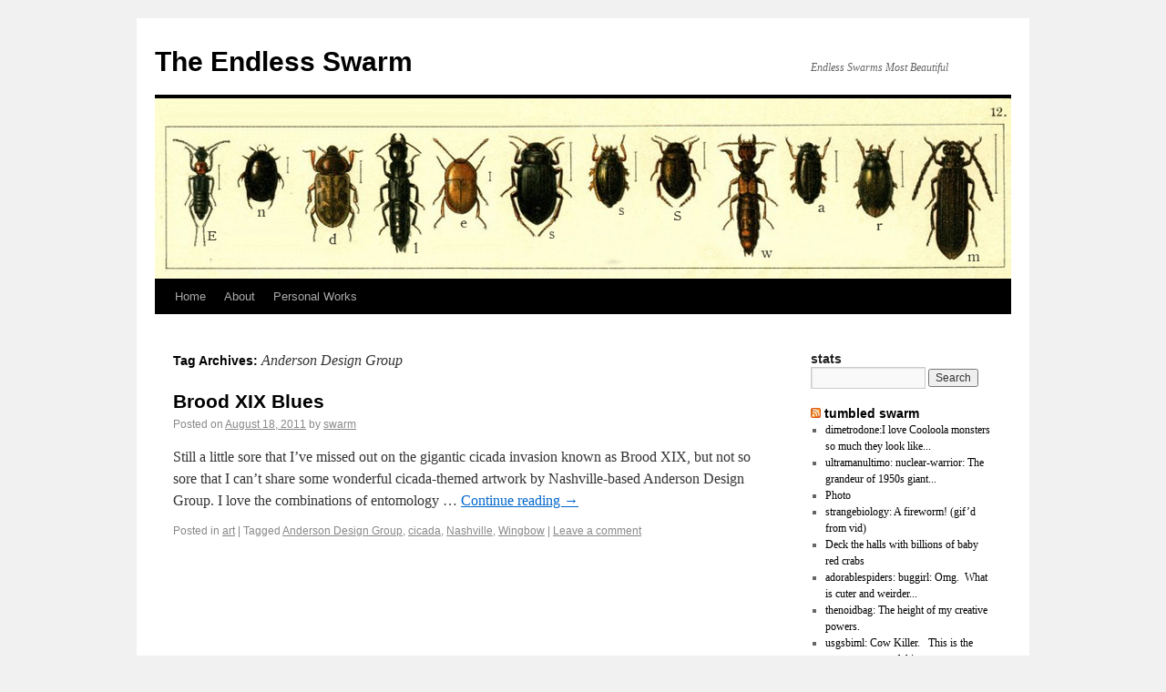

--- FILE ---
content_type: text/html; charset=UTF-8
request_url: https://endless-swarm.com/?tag=anderson-design-group
body_size: 8462
content:
<!DOCTYPE html>
<html lang="en-US">
<head>
<meta charset="UTF-8" />
<title>Anderson Design Group | The Endless Swarm</title>
<link rel="profile" href="http://gmpg.org/xfn/11" />
<link rel="stylesheet" type="text/css" media="all" href="https://endless-swarm.com/wp-content/themes/twentyten/style.css" />
<link rel="pingback" href="https://endless-swarm.com/xmlrpc.php" />
<meta name='robots' content='max-image-preview:large' />
<link rel="alternate" type="application/rss+xml" title="The Endless Swarm &raquo; Feed" href="https://endless-swarm.com/?feed=rss2" />
<link rel="alternate" type="application/rss+xml" title="The Endless Swarm &raquo; Comments Feed" href="https://endless-swarm.com/?feed=comments-rss2" />
<link rel="alternate" type="application/rss+xml" title="The Endless Swarm &raquo; Anderson Design Group Tag Feed" href="https://endless-swarm.com/?feed=rss2&#038;tag=anderson-design-group" />
<style id='wp-img-auto-sizes-contain-inline-css' type='text/css'>
img:is([sizes=auto i],[sizes^="auto," i]){contain-intrinsic-size:3000px 1500px}
/*# sourceURL=wp-img-auto-sizes-contain-inline-css */
</style>
<style id='wp-emoji-styles-inline-css' type='text/css'>

	img.wp-smiley, img.emoji {
		display: inline !important;
		border: none !important;
		box-shadow: none !important;
		height: 1em !important;
		width: 1em !important;
		margin: 0 0.07em !important;
		vertical-align: -0.1em !important;
		background: none !important;
		padding: 0 !important;
	}
/*# sourceURL=wp-emoji-styles-inline-css */
</style>
<style id='wp-block-library-inline-css' type='text/css'>
:root{--wp-block-synced-color:#7a00df;--wp-block-synced-color--rgb:122,0,223;--wp-bound-block-color:var(--wp-block-synced-color);--wp-editor-canvas-background:#ddd;--wp-admin-theme-color:#007cba;--wp-admin-theme-color--rgb:0,124,186;--wp-admin-theme-color-darker-10:#006ba1;--wp-admin-theme-color-darker-10--rgb:0,107,160.5;--wp-admin-theme-color-darker-20:#005a87;--wp-admin-theme-color-darker-20--rgb:0,90,135;--wp-admin-border-width-focus:2px}@media (min-resolution:192dpi){:root{--wp-admin-border-width-focus:1.5px}}.wp-element-button{cursor:pointer}:root .has-very-light-gray-background-color{background-color:#eee}:root .has-very-dark-gray-background-color{background-color:#313131}:root .has-very-light-gray-color{color:#eee}:root .has-very-dark-gray-color{color:#313131}:root .has-vivid-green-cyan-to-vivid-cyan-blue-gradient-background{background:linear-gradient(135deg,#00d084,#0693e3)}:root .has-purple-crush-gradient-background{background:linear-gradient(135deg,#34e2e4,#4721fb 50%,#ab1dfe)}:root .has-hazy-dawn-gradient-background{background:linear-gradient(135deg,#faaca8,#dad0ec)}:root .has-subdued-olive-gradient-background{background:linear-gradient(135deg,#fafae1,#67a671)}:root .has-atomic-cream-gradient-background{background:linear-gradient(135deg,#fdd79a,#004a59)}:root .has-nightshade-gradient-background{background:linear-gradient(135deg,#330968,#31cdcf)}:root .has-midnight-gradient-background{background:linear-gradient(135deg,#020381,#2874fc)}:root{--wp--preset--font-size--normal:16px;--wp--preset--font-size--huge:42px}.has-regular-font-size{font-size:1em}.has-larger-font-size{font-size:2.625em}.has-normal-font-size{font-size:var(--wp--preset--font-size--normal)}.has-huge-font-size{font-size:var(--wp--preset--font-size--huge)}.has-text-align-center{text-align:center}.has-text-align-left{text-align:left}.has-text-align-right{text-align:right}.has-fit-text{white-space:nowrap!important}#end-resizable-editor-section{display:none}.aligncenter{clear:both}.items-justified-left{justify-content:flex-start}.items-justified-center{justify-content:center}.items-justified-right{justify-content:flex-end}.items-justified-space-between{justify-content:space-between}.screen-reader-text{border:0;clip-path:inset(50%);height:1px;margin:-1px;overflow:hidden;padding:0;position:absolute;width:1px;word-wrap:normal!important}.screen-reader-text:focus{background-color:#ddd;clip-path:none;color:#444;display:block;font-size:1em;height:auto;left:5px;line-height:normal;padding:15px 23px 14px;text-decoration:none;top:5px;width:auto;z-index:100000}html :where(.has-border-color){border-style:solid}html :where([style*=border-top-color]){border-top-style:solid}html :where([style*=border-right-color]){border-right-style:solid}html :where([style*=border-bottom-color]){border-bottom-style:solid}html :where([style*=border-left-color]){border-left-style:solid}html :where([style*=border-width]){border-style:solid}html :where([style*=border-top-width]){border-top-style:solid}html :where([style*=border-right-width]){border-right-style:solid}html :where([style*=border-bottom-width]){border-bottom-style:solid}html :where([style*=border-left-width]){border-left-style:solid}html :where(img[class*=wp-image-]){height:auto;max-width:100%}:where(figure){margin:0 0 1em}html :where(.is-position-sticky){--wp-admin--admin-bar--position-offset:var(--wp-admin--admin-bar--height,0px)}@media screen and (max-width:600px){html :where(.is-position-sticky){--wp-admin--admin-bar--position-offset:0px}}

/*# sourceURL=wp-block-library-inline-css */
</style><style id='global-styles-inline-css' type='text/css'>
:root{--wp--preset--aspect-ratio--square: 1;--wp--preset--aspect-ratio--4-3: 4/3;--wp--preset--aspect-ratio--3-4: 3/4;--wp--preset--aspect-ratio--3-2: 3/2;--wp--preset--aspect-ratio--2-3: 2/3;--wp--preset--aspect-ratio--16-9: 16/9;--wp--preset--aspect-ratio--9-16: 9/16;--wp--preset--color--black: #000000;--wp--preset--color--cyan-bluish-gray: #abb8c3;--wp--preset--color--white: #ffffff;--wp--preset--color--pale-pink: #f78da7;--wp--preset--color--vivid-red: #cf2e2e;--wp--preset--color--luminous-vivid-orange: #ff6900;--wp--preset--color--luminous-vivid-amber: #fcb900;--wp--preset--color--light-green-cyan: #7bdcb5;--wp--preset--color--vivid-green-cyan: #00d084;--wp--preset--color--pale-cyan-blue: #8ed1fc;--wp--preset--color--vivid-cyan-blue: #0693e3;--wp--preset--color--vivid-purple: #9b51e0;--wp--preset--gradient--vivid-cyan-blue-to-vivid-purple: linear-gradient(135deg,rgb(6,147,227) 0%,rgb(155,81,224) 100%);--wp--preset--gradient--light-green-cyan-to-vivid-green-cyan: linear-gradient(135deg,rgb(122,220,180) 0%,rgb(0,208,130) 100%);--wp--preset--gradient--luminous-vivid-amber-to-luminous-vivid-orange: linear-gradient(135deg,rgb(252,185,0) 0%,rgb(255,105,0) 100%);--wp--preset--gradient--luminous-vivid-orange-to-vivid-red: linear-gradient(135deg,rgb(255,105,0) 0%,rgb(207,46,46) 100%);--wp--preset--gradient--very-light-gray-to-cyan-bluish-gray: linear-gradient(135deg,rgb(238,238,238) 0%,rgb(169,184,195) 100%);--wp--preset--gradient--cool-to-warm-spectrum: linear-gradient(135deg,rgb(74,234,220) 0%,rgb(151,120,209) 20%,rgb(207,42,186) 40%,rgb(238,44,130) 60%,rgb(251,105,98) 80%,rgb(254,248,76) 100%);--wp--preset--gradient--blush-light-purple: linear-gradient(135deg,rgb(255,206,236) 0%,rgb(152,150,240) 100%);--wp--preset--gradient--blush-bordeaux: linear-gradient(135deg,rgb(254,205,165) 0%,rgb(254,45,45) 50%,rgb(107,0,62) 100%);--wp--preset--gradient--luminous-dusk: linear-gradient(135deg,rgb(255,203,112) 0%,rgb(199,81,192) 50%,rgb(65,88,208) 100%);--wp--preset--gradient--pale-ocean: linear-gradient(135deg,rgb(255,245,203) 0%,rgb(182,227,212) 50%,rgb(51,167,181) 100%);--wp--preset--gradient--electric-grass: linear-gradient(135deg,rgb(202,248,128) 0%,rgb(113,206,126) 100%);--wp--preset--gradient--midnight: linear-gradient(135deg,rgb(2,3,129) 0%,rgb(40,116,252) 100%);--wp--preset--font-size--small: 13px;--wp--preset--font-size--medium: 20px;--wp--preset--font-size--large: 36px;--wp--preset--font-size--x-large: 42px;--wp--preset--spacing--20: 0.44rem;--wp--preset--spacing--30: 0.67rem;--wp--preset--spacing--40: 1rem;--wp--preset--spacing--50: 1.5rem;--wp--preset--spacing--60: 2.25rem;--wp--preset--spacing--70: 3.38rem;--wp--preset--spacing--80: 5.06rem;--wp--preset--shadow--natural: 6px 6px 9px rgba(0, 0, 0, 0.2);--wp--preset--shadow--deep: 12px 12px 50px rgba(0, 0, 0, 0.4);--wp--preset--shadow--sharp: 6px 6px 0px rgba(0, 0, 0, 0.2);--wp--preset--shadow--outlined: 6px 6px 0px -3px rgb(255, 255, 255), 6px 6px rgb(0, 0, 0);--wp--preset--shadow--crisp: 6px 6px 0px rgb(0, 0, 0);}:where(.is-layout-flex){gap: 0.5em;}:where(.is-layout-grid){gap: 0.5em;}body .is-layout-flex{display: flex;}.is-layout-flex{flex-wrap: wrap;align-items: center;}.is-layout-flex > :is(*, div){margin: 0;}body .is-layout-grid{display: grid;}.is-layout-grid > :is(*, div){margin: 0;}:where(.wp-block-columns.is-layout-flex){gap: 2em;}:where(.wp-block-columns.is-layout-grid){gap: 2em;}:where(.wp-block-post-template.is-layout-flex){gap: 1.25em;}:where(.wp-block-post-template.is-layout-grid){gap: 1.25em;}.has-black-color{color: var(--wp--preset--color--black) !important;}.has-cyan-bluish-gray-color{color: var(--wp--preset--color--cyan-bluish-gray) !important;}.has-white-color{color: var(--wp--preset--color--white) !important;}.has-pale-pink-color{color: var(--wp--preset--color--pale-pink) !important;}.has-vivid-red-color{color: var(--wp--preset--color--vivid-red) !important;}.has-luminous-vivid-orange-color{color: var(--wp--preset--color--luminous-vivid-orange) !important;}.has-luminous-vivid-amber-color{color: var(--wp--preset--color--luminous-vivid-amber) !important;}.has-light-green-cyan-color{color: var(--wp--preset--color--light-green-cyan) !important;}.has-vivid-green-cyan-color{color: var(--wp--preset--color--vivid-green-cyan) !important;}.has-pale-cyan-blue-color{color: var(--wp--preset--color--pale-cyan-blue) !important;}.has-vivid-cyan-blue-color{color: var(--wp--preset--color--vivid-cyan-blue) !important;}.has-vivid-purple-color{color: var(--wp--preset--color--vivid-purple) !important;}.has-black-background-color{background-color: var(--wp--preset--color--black) !important;}.has-cyan-bluish-gray-background-color{background-color: var(--wp--preset--color--cyan-bluish-gray) !important;}.has-white-background-color{background-color: var(--wp--preset--color--white) !important;}.has-pale-pink-background-color{background-color: var(--wp--preset--color--pale-pink) !important;}.has-vivid-red-background-color{background-color: var(--wp--preset--color--vivid-red) !important;}.has-luminous-vivid-orange-background-color{background-color: var(--wp--preset--color--luminous-vivid-orange) !important;}.has-luminous-vivid-amber-background-color{background-color: var(--wp--preset--color--luminous-vivid-amber) !important;}.has-light-green-cyan-background-color{background-color: var(--wp--preset--color--light-green-cyan) !important;}.has-vivid-green-cyan-background-color{background-color: var(--wp--preset--color--vivid-green-cyan) !important;}.has-pale-cyan-blue-background-color{background-color: var(--wp--preset--color--pale-cyan-blue) !important;}.has-vivid-cyan-blue-background-color{background-color: var(--wp--preset--color--vivid-cyan-blue) !important;}.has-vivid-purple-background-color{background-color: var(--wp--preset--color--vivid-purple) !important;}.has-black-border-color{border-color: var(--wp--preset--color--black) !important;}.has-cyan-bluish-gray-border-color{border-color: var(--wp--preset--color--cyan-bluish-gray) !important;}.has-white-border-color{border-color: var(--wp--preset--color--white) !important;}.has-pale-pink-border-color{border-color: var(--wp--preset--color--pale-pink) !important;}.has-vivid-red-border-color{border-color: var(--wp--preset--color--vivid-red) !important;}.has-luminous-vivid-orange-border-color{border-color: var(--wp--preset--color--luminous-vivid-orange) !important;}.has-luminous-vivid-amber-border-color{border-color: var(--wp--preset--color--luminous-vivid-amber) !important;}.has-light-green-cyan-border-color{border-color: var(--wp--preset--color--light-green-cyan) !important;}.has-vivid-green-cyan-border-color{border-color: var(--wp--preset--color--vivid-green-cyan) !important;}.has-pale-cyan-blue-border-color{border-color: var(--wp--preset--color--pale-cyan-blue) !important;}.has-vivid-cyan-blue-border-color{border-color: var(--wp--preset--color--vivid-cyan-blue) !important;}.has-vivid-purple-border-color{border-color: var(--wp--preset--color--vivid-purple) !important;}.has-vivid-cyan-blue-to-vivid-purple-gradient-background{background: var(--wp--preset--gradient--vivid-cyan-blue-to-vivid-purple) !important;}.has-light-green-cyan-to-vivid-green-cyan-gradient-background{background: var(--wp--preset--gradient--light-green-cyan-to-vivid-green-cyan) !important;}.has-luminous-vivid-amber-to-luminous-vivid-orange-gradient-background{background: var(--wp--preset--gradient--luminous-vivid-amber-to-luminous-vivid-orange) !important;}.has-luminous-vivid-orange-to-vivid-red-gradient-background{background: var(--wp--preset--gradient--luminous-vivid-orange-to-vivid-red) !important;}.has-very-light-gray-to-cyan-bluish-gray-gradient-background{background: var(--wp--preset--gradient--very-light-gray-to-cyan-bluish-gray) !important;}.has-cool-to-warm-spectrum-gradient-background{background: var(--wp--preset--gradient--cool-to-warm-spectrum) !important;}.has-blush-light-purple-gradient-background{background: var(--wp--preset--gradient--blush-light-purple) !important;}.has-blush-bordeaux-gradient-background{background: var(--wp--preset--gradient--blush-bordeaux) !important;}.has-luminous-dusk-gradient-background{background: var(--wp--preset--gradient--luminous-dusk) !important;}.has-pale-ocean-gradient-background{background: var(--wp--preset--gradient--pale-ocean) !important;}.has-electric-grass-gradient-background{background: var(--wp--preset--gradient--electric-grass) !important;}.has-midnight-gradient-background{background: var(--wp--preset--gradient--midnight) !important;}.has-small-font-size{font-size: var(--wp--preset--font-size--small) !important;}.has-medium-font-size{font-size: var(--wp--preset--font-size--medium) !important;}.has-large-font-size{font-size: var(--wp--preset--font-size--large) !important;}.has-x-large-font-size{font-size: var(--wp--preset--font-size--x-large) !important;}
/*# sourceURL=global-styles-inline-css */
</style>

<style id='classic-theme-styles-inline-css' type='text/css'>
/*! This file is auto-generated */
.wp-block-button__link{color:#fff;background-color:#32373c;border-radius:9999px;box-shadow:none;text-decoration:none;padding:calc(.667em + 2px) calc(1.333em + 2px);font-size:1.125em}.wp-block-file__button{background:#32373c;color:#fff;text-decoration:none}
/*# sourceURL=/wp-includes/css/classic-themes.min.css */
</style>
<link rel="https://api.w.org/" href="https://endless-swarm.com/index.php?rest_route=/" /><link rel="alternate" title="JSON" type="application/json" href="https://endless-swarm.com/index.php?rest_route=/wp/v2/tags/219" /><link rel="EditURI" type="application/rsd+xml" title="RSD" href="https://endless-swarm.com/xmlrpc.php?rsd" />
<meta name="generator" content="WordPress 6.9" />
</head>

<body class="archive tag tag-anderson-design-group tag-219 wp-theme-twentyten">
<div id="wrapper" class="hfeed">
	<div id="header">
		<div id="masthead">
			<div id="branding" role="banner">
								<div id="site-title">
					<span>
						<a href="https://endless-swarm.com/" title="The Endless Swarm" rel="home">The Endless Swarm</a>
					</span>
				</div>
				<div id="site-description">Endless Swarms Most Beautiful</div>

										<img src="https://endless-swarm.com/wp-content/uploads/2011/11/beetlebanner_es_02.jpg" width="940" height="198" alt="" />
								</div><!-- #branding -->

			<div id="access" role="navigation">
			  				<div class="skip-link screen-reader-text"><a href="#content" title="Skip to content">Skip to content</a></div>
								<div class="menu"><ul>
<li ><a href="https://endless-swarm.com/">Home</a></li><li class="page_item page-item-2"><a href="https://endless-swarm.com/?page_id=2">About</a></li>
<li class="page_item page-item-806"><a href="https://endless-swarm.com/?page_id=806">Personal Works</a></li>
</ul></div>
			</div><!-- #access -->
		</div><!-- #masthead -->
	</div><!-- #header -->

	<div id="main">

		<div id="container">
			<div id="content" role="main">

				<h1 class="page-title">Tag Archives: <span>Anderson Design Group</span></h1>






			<div id="post-368" class="post-368 post type-post status-publish format-standard hentry category-art tag-anderson-design-group tag-cicada tag-nashville tag-wingbow">
			<h2 class="entry-title"><a href="https://endless-swarm.com/?p=368" title="Permalink to Brood XIX Blues" rel="bookmark">Brood XIX Blues</a></h2>

			<div class="entry-meta">
				<span class="meta-prep meta-prep-author">Posted on</span> <a href="https://endless-swarm.com/?p=368" title="11:08 pm" rel="bookmark"><span class="entry-date">August 18, 2011</span></a> <span class="meta-sep">by</span> <span class="author vcard"><a class="url fn n" href="https://endless-swarm.com/?author=1" title="View all posts by swarm">swarm</a></span>			</div><!-- .entry-meta -->

				<div class="entry-summary">
				<p>Still a little sore that I&#8217;ve missed out on the gigantic cicada invasion known as Brood XIX, but not so sore that I can&#8217;t share some wonderful cicada-themed artwork by Nashville-based Anderson Design Group. I love the combinations of entomology &hellip; <a href="https://endless-swarm.com/?p=368">Continue reading <span class="meta-nav">&rarr;</span></a></p>
			</div><!-- .entry-summary -->
	
			<div class="entry-utility">
									<span class="cat-links">
						<span class="entry-utility-prep entry-utility-prep-cat-links">Posted in</span> <a href="https://endless-swarm.com/?cat=20" rel="category">art</a>					</span>
					<span class="meta-sep">|</span>
													<span class="tag-links">
						<span class="entry-utility-prep entry-utility-prep-tag-links">Tagged</span> <a href="https://endless-swarm.com/?tag=anderson-design-group" rel="tag">Anderson Design Group</a>, <a href="https://endless-swarm.com/?tag=cicada" rel="tag">cicada</a>, <a href="https://endless-swarm.com/?tag=nashville" rel="tag">Nashville</a>, <a href="https://endless-swarm.com/?tag=wingbow" rel="tag">Wingbow</a>					</span>
					<span class="meta-sep">|</span>
								<span class="comments-link"><a href="https://endless-swarm.com/?p=368#respond">Leave a comment</a></span>
							</div><!-- .entry-utility -->
		</div><!-- #post-## -->

		
	

			</div><!-- #content -->
		</div><!-- #container -->


		<div id="primary" class="widget-area" role="complementary">
			<ul class="xoxo">

<li id="search-3" class="widget-container widget_search"><h3 class="widget-title">stats</h3><form role="search" method="get" id="searchform" class="searchform" action="https://endless-swarm.com/">
				<div>
					<label class="screen-reader-text" for="s">Search for:</label>
					<input type="text" value="" name="s" id="s" />
					<input type="submit" id="searchsubmit" value="Search" />
				</div>
			</form></li>			</ul>
		</div><!-- #primary .widget-area -->


		<div id="secondary" class="widget-area" role="complementary">
			<ul class="xoxo">
				<li id="rss-3" class="widget-container widget_rss"><h3 class="widget-title"><a class="rsswidget rss-widget-feed" href="http://endless-swarm.tumblr.com/"><img class="rss-widget-icon" style="border:0" width="14" height="14" src="https://endless-swarm.com/wp-includes/images/rss.png" alt="RSS" loading="lazy" /></a> <a class="rsswidget rss-widget-title" href="https://endless-swarm.tumblr.com/">tumbled swarm</a></h3><ul><li><a class='rsswidget' href='https://endless-swarm.tumblr.com/post/167487973322'>dimetrodone:I love Cooloola monsters so much they look like...</a></li><li><a class='rsswidget' href='https://endless-swarm.tumblr.com/post/167487922027'>ultramanultimo:
nuclear-warrior:


The grandeur of 1950s giant...</a></li><li><a class='rsswidget' href='https://endless-swarm.tumblr.com/post/158097254002'>Photo</a></li><li><a class='rsswidget' href='https://endless-swarm.tumblr.com/post/157670500982'>strangebiology:

A fireworm! (gif’d from vid)</a></li><li><a class='rsswidget' href='https://endless-swarm.tumblr.com/post/157670498002'>Deck the halls with billions of baby red crabs</a></li><li><a class='rsswidget' href='https://endless-swarm.tumblr.com/post/156764679307'>adorablespiders:

buggirl:


Omg.  What is cuter and weirder...</a></li><li><a class='rsswidget' href='https://endless-swarm.tumblr.com/post/156705846612'>thenoidbag:
The height of my creative powers.</a></li><li><a class='rsswidget' href='https://endless-swarm.tumblr.com/post/156204282542'>usgsbiml:

Cow Killer.  
This is the common name of this group...</a></li><li><a class='rsswidget' href='https://endless-swarm.tumblr.com/post/156022806052'>realmonstrosities:
Evan’s Sea Spider (Anoplodactylus evansi) has...</a></li><li><a class='rsswidget' href='https://endless-swarm.tumblr.com/post/155983267162'>realmonstrosities:
The Blue Leg Centipede (Ethmostigmus...</a></li><li><a class='rsswidget' href='https://endless-swarm.tumblr.com/post/155799183132'>tiffanybozic:Took this pic this morning of a symmetrical mouth...</a></li><li><a class='rsswidget' href='https://endless-swarm.tumblr.com/post/155612175177'>werewolfkyloren:
@snakegay</a></li><li><a class='rsswidget' href='https://endless-swarm.tumblr.com/post/155440332997'>chalkandwater:
For two weeks each year, the termite mounds on...</a></li></ul></li><li id="linkcat-2" class="widget-container widget_links"><h3 class="widget-title">Artswarm</h3>
	<ul class='xoxo blogroll'>
<li><a href="http://scienceblogs.com/bioephemera/" title="science, art, and culture">Bioephemera</a></li>
<li><a href="http://engineersdaughter.typepad.com/" rel="friend" title="The unstoppable epic culture blog of Heidi De Vries">Engineer&#039;s Daughter</a></li>
<li><a href="http://www.happenstand.com/" title="Bay Area art openings and events">Happenstand</a></li>
<li><a href="http://pestival.org/" title="Insect Art Festival">pestival</a></li>

	</ul>
</li>
<li id="linkcat-9" class="widget-container widget_links"><h3 class="widget-title">Bugswarm</h3>
	<ul class='xoxo blogroll'>
<li><a href="http://myrmecos.net/" title="Alex Wild Insect Photography">Alex Wild Insect Photography</a></li>
<li><a href="http://scienceblogs.com/bioephemera/" title="science, art, and culture">Bioephemera</a></li>
<li><a href="http://membracid.wordpress.com/" title="membracid&#8217;s blog">Bug Girl&#039;s Blog</a></li>
<li><a href="http://thebuggeek.com/" title="aka Fall to Climb, Canadian entomawsomeness" target="_blank">The Bug Geek</a></li>
<li><a href="http://thedragonflywoman.com/" title="Aquatic Entomology Excellence" target="_blank">The Dragonfly Woman</a></li>
<li><a href="http://skepticalmoth.southernfriedscience.com/" title="Entomology and Critical Thinking" target="_blank">The Skeptical Moth</a></li>

	</ul>
</li>
			</ul>
		</div><!-- #secondary .widget-area -->

	</div><!-- #main -->

	<div id="footer" role="contentinfo">
		<div id="colophon">



			<div id="footer-widget-area" role="complementary">




				<div id="fourth" class="widget-area">
					<ul class="xoxo">
						<li id="tag_cloud-3" class="widget-container widget_tag_cloud"><h3 class="widget-title">Tags</h3><div class="tagcloud"><a href="https://endless-swarm.com/?tag=3crows" class="tag-cloud-link tag-link-227 tag-link-position-1" style="font-size: 11.756097560976pt;" aria-label="3crows (4 items)">3crows</a>
<a href="https://endless-swarm.com/?tag=ant" class="tag-cloud-link tag-link-34 tag-link-position-2" style="font-size: 19.951219512195pt;" aria-label="ant (14 items)">ant</a>
<a href="https://endless-swarm.com/?tag=art" class="tag-cloud-link tag-link-509 tag-link-position-3" style="font-size: 11.756097560976pt;" aria-label="art (4 items)">art</a>
<a href="https://endless-swarm.com/?tag=bee" class="tag-cloud-link tag-link-80 tag-link-position-4" style="font-size: 16.878048780488pt;" aria-label="bee (9 items)">bee</a>
<a href="https://endless-swarm.com/?tag=beetle" class="tag-cloud-link tag-link-32 tag-link-position-5" style="font-size: 22pt;" aria-label="beetle (19 items)">beetle</a>
<a href="https://endless-swarm.com/?tag=butterfly" class="tag-cloud-link tag-link-52 tag-link-position-6" style="font-size: 16.878048780488pt;" aria-label="butterfly (9 items)">butterfly</a>
<a href="https://endless-swarm.com/?tag=cicada" class="tag-cloud-link tag-link-100 tag-link-position-7" style="font-size: 15.170731707317pt;" aria-label="cicada (7 items)">cicada</a>
<a href="https://endless-swarm.com/?tag=cockroach" class="tag-cloud-link tag-link-50 tag-link-position-8" style="font-size: 11.756097560976pt;" aria-label="cockroach (4 items)">cockroach</a>
<a href="https://endless-swarm.com/?tag=cold" class="tag-cloud-link tag-link-43 tag-link-position-9" style="font-size: 8pt;" aria-label="cold (2 items)">cold</a>
<a href="https://endless-swarm.com/?tag=collage" class="tag-cloud-link tag-link-58 tag-link-position-10" style="font-size: 8pt;" aria-label="collage (2 items)">collage</a>
<a href="https://endless-swarm.com/?tag=colleen-paz" class="tag-cloud-link tag-link-420 tag-link-position-11" style="font-size: 10.048780487805pt;" aria-label="Colleen Paz (3 items)">Colleen Paz</a>
<a href="https://endless-swarm.com/?tag=cricket" class="tag-cloud-link tag-link-116 tag-link-position-12" style="font-size: 14.317073170732pt;" aria-label="cricket (6 items)">cricket</a>
<a href="https://endless-swarm.com/?tag=cuisine" class="tag-cloud-link tag-link-508 tag-link-position-13" style="font-size: 8pt;" aria-label="cuisine (2 items)">cuisine</a>
<a href="https://endless-swarm.com/?tag=cyndrekit" class="tag-cloud-link tag-link-76 tag-link-position-14" style="font-size: 8pt;" aria-label="cyndrekit (2 items)">cyndrekit</a>
<a href="https://endless-swarm.com/?tag=cynipid" class="tag-cloud-link tag-link-308 tag-link-position-15" style="font-size: 10.048780487805pt;" aria-label="cynipid (3 items)">cynipid</a>
<a href="https://endless-swarm.com/?tag=dragonfly" class="tag-cloud-link tag-link-51 tag-link-position-16" style="font-size: 11.756097560976pt;" aria-label="dragonfly (4 items)">dragonfly</a>
<a href="https://endless-swarm.com/?tag=earwig" class="tag-cloud-link tag-link-3 tag-link-position-17" style="font-size: 15.170731707317pt;" aria-label="earwig (7 items)">earwig</a>
<a href="https://endless-swarm.com/?tag=entomophagy" class="tag-cloud-link tag-link-18 tag-link-position-18" style="font-size: 10.048780487805pt;" aria-label="entomophagy (3 items)">entomophagy</a>
<a href="https://endless-swarm.com/?tag=film" class="tag-cloud-link tag-link-507 tag-link-position-19" style="font-size: 10.048780487805pt;" aria-label="film (3 items)">film</a>
<a href="https://endless-swarm.com/?tag=firefly" class="tag-cloud-link tag-link-87 tag-link-position-20" style="font-size: 8pt;" aria-label="firefly (2 items)">firefly</a>
<a href="https://endless-swarm.com/?tag=flea" class="tag-cloud-link tag-link-81 tag-link-position-21" style="font-size: 8pt;" aria-label="flea (2 items)">flea</a>
<a href="https://endless-swarm.com/?tag=fly" class="tag-cloud-link tag-link-118 tag-link-position-22" style="font-size: 11.756097560976pt;" aria-label="fly (4 items)">fly</a>
<a href="https://endless-swarm.com/?tag=gall" class="tag-cloud-link tag-link-313 tag-link-position-23" style="font-size: 11.756097560976pt;" aria-label="gall (4 items)">gall</a>
<a href="https://endless-swarm.com/?tag=giant" class="tag-cloud-link tag-link-253 tag-link-position-24" style="font-size: 11.756097560976pt;" aria-label="giant (4 items)">giant</a>
<a href="https://endless-swarm.com/?tag=grasshopper" class="tag-cloud-link tag-link-55 tag-link-position-25" style="font-size: 15.170731707317pt;" aria-label="grasshopper (7 items)">grasshopper</a>
<a href="https://endless-swarm.com/?tag=insect" class="tag-cloud-link tag-link-505 tag-link-position-26" style="font-size: 16.878048780488pt;" aria-label="insect (9 items)">insect</a>
<a href="https://endless-swarm.com/?tag=jd" class="tag-cloud-link tag-link-516 tag-link-position-27" style="font-size: 10.048780487805pt;" aria-label="JD (3 items)">JD</a>
<a href="https://endless-swarm.com/?tag=jumping-spider" class="tag-cloud-link tag-link-92 tag-link-position-28" style="font-size: 8pt;" aria-label="jumping spider (2 items)">jumping spider</a>
<a href="https://endless-swarm.com/?tag=locust" class="tag-cloud-link tag-link-79 tag-link-position-29" style="font-size: 14.317073170732pt;" aria-label="locust (6 items)">locust</a>
<a href="https://endless-swarm.com/?tag=mantis" class="tag-cloud-link tag-link-197 tag-link-position-30" style="font-size: 11.756097560976pt;" aria-label="mantis (4 items)">mantis</a>
<a href="https://endless-swarm.com/?tag=matokie" class="tag-cloud-link tag-link-217 tag-link-position-31" style="font-size: 11.756097560976pt;" aria-label="matokie (4 items)">matokie</a>
<a href="https://endless-swarm.com/?tag=mayfly" class="tag-cloud-link tag-link-298 tag-link-position-32" style="font-size: 10.048780487805pt;" aria-label="mayfly (3 items)">mayfly</a>
<a href="https://endless-swarm.com/?tag=mealworm" class="tag-cloud-link tag-link-215 tag-link-position-33" style="font-size: 10.048780487805pt;" aria-label="mealworm (3 items)">mealworm</a>
<a href="https://endless-swarm.com/?tag=mosquito" class="tag-cloud-link tag-link-103 tag-link-position-34" style="font-size: 10.048780487805pt;" aria-label="mosquito (3 items)">mosquito</a>
<a href="https://endless-swarm.com/?tag=moth" class="tag-cloud-link tag-link-101 tag-link-position-35" style="font-size: 18.756097560976pt;" aria-label="moth (12 items)">moth</a>
<a href="https://endless-swarm.com/?tag=music" class="tag-cloud-link tag-link-512 tag-link-position-36" style="font-size: 8pt;" aria-label="music (2 items)">music</a>
<a href="https://endless-swarm.com/?tag=painting" class="tag-cloud-link tag-link-24 tag-link-position-37" style="font-size: 8pt;" aria-label="painting (2 items)">painting</a>
<a href="https://endless-swarm.com/?tag=photography" class="tag-cloud-link tag-link-514 tag-link-position-38" style="font-size: 8pt;" aria-label="photography (2 items)">photography</a>
<a href="https://endless-swarm.com/?tag=san-francisco" class="tag-cloud-link tag-link-162 tag-link-position-39" style="font-size: 10.048780487805pt;" aria-label="San Francisco (3 items)">San Francisco</a>
<a href="https://endless-swarm.com/?tag=science-2" class="tag-cloud-link tag-link-72 tag-link-position-40" style="font-size: 10.048780487805pt;" aria-label="Science (3 items)">Science</a>
<a href="https://endless-swarm.com/?tag=sculpture" class="tag-cloud-link tag-link-510 tag-link-position-41" style="font-size: 20.80487804878pt;" aria-label="sculpture (16 items)">sculpture</a>
<a href="https://endless-swarm.com/?tag=spider" class="tag-cloud-link tag-link-506 tag-link-position-42" style="font-size: 16.878048780488pt;" aria-label="spider (9 items)">spider</a>
<a href="https://endless-swarm.com/?tag=swarm" class="tag-cloud-link tag-link-159 tag-link-position-43" style="font-size: 10.048780487805pt;" aria-label="swarm (3 items)">swarm</a>
<a href="https://endless-swarm.com/?tag=tick" class="tag-cloud-link tag-link-170 tag-link-position-44" style="font-size: 10.048780487805pt;" aria-label="Tick (3 items)">Tick</a>
<a href="https://endless-swarm.com/?tag=wasp" class="tag-cloud-link tag-link-78 tag-link-position-45" style="font-size: 13.121951219512pt;" aria-label="wasp (5 items)">wasp</a></div>
</li>					</ul>
				</div><!-- #fourth .widget-area -->

			</div><!-- #footer-widget-area -->

			<div id="site-info">
				<a href="https://endless-swarm.com/" title="The Endless Swarm" rel="home">
					The Endless Swarm				</a>
			</div><!-- #site-info -->

			<div id="site-generator">
								<a href="http://wordpress.org/" title="Semantic Personal Publishing Platform" rel="generator">Proudly powered by WordPress.</a>
			</div><!-- #site-generator -->

		</div><!-- #colophon -->
	</div><!-- #footer -->

</div><!-- #wrapper -->

<script id="wp-emoji-settings" type="application/json">
{"baseUrl":"https://s.w.org/images/core/emoji/17.0.2/72x72/","ext":".png","svgUrl":"https://s.w.org/images/core/emoji/17.0.2/svg/","svgExt":".svg","source":{"concatemoji":"https://endless-swarm.com/wp-includes/js/wp-emoji-release.min.js?ver=6.9"}}
</script>
<script type="module">
/* <![CDATA[ */
/*! This file is auto-generated */
const a=JSON.parse(document.getElementById("wp-emoji-settings").textContent),o=(window._wpemojiSettings=a,"wpEmojiSettingsSupports"),s=["flag","emoji"];function i(e){try{var t={supportTests:e,timestamp:(new Date).valueOf()};sessionStorage.setItem(o,JSON.stringify(t))}catch(e){}}function c(e,t,n){e.clearRect(0,0,e.canvas.width,e.canvas.height),e.fillText(t,0,0);t=new Uint32Array(e.getImageData(0,0,e.canvas.width,e.canvas.height).data);e.clearRect(0,0,e.canvas.width,e.canvas.height),e.fillText(n,0,0);const a=new Uint32Array(e.getImageData(0,0,e.canvas.width,e.canvas.height).data);return t.every((e,t)=>e===a[t])}function p(e,t){e.clearRect(0,0,e.canvas.width,e.canvas.height),e.fillText(t,0,0);var n=e.getImageData(16,16,1,1);for(let e=0;e<n.data.length;e++)if(0!==n.data[e])return!1;return!0}function u(e,t,n,a){switch(t){case"flag":return n(e,"\ud83c\udff3\ufe0f\u200d\u26a7\ufe0f","\ud83c\udff3\ufe0f\u200b\u26a7\ufe0f")?!1:!n(e,"\ud83c\udde8\ud83c\uddf6","\ud83c\udde8\u200b\ud83c\uddf6")&&!n(e,"\ud83c\udff4\udb40\udc67\udb40\udc62\udb40\udc65\udb40\udc6e\udb40\udc67\udb40\udc7f","\ud83c\udff4\u200b\udb40\udc67\u200b\udb40\udc62\u200b\udb40\udc65\u200b\udb40\udc6e\u200b\udb40\udc67\u200b\udb40\udc7f");case"emoji":return!a(e,"\ud83e\u1fac8")}return!1}function f(e,t,n,a){let r;const o=(r="undefined"!=typeof WorkerGlobalScope&&self instanceof WorkerGlobalScope?new OffscreenCanvas(300,150):document.createElement("canvas")).getContext("2d",{willReadFrequently:!0}),s=(o.textBaseline="top",o.font="600 32px Arial",{});return e.forEach(e=>{s[e]=t(o,e,n,a)}),s}function r(e){var t=document.createElement("script");t.src=e,t.defer=!0,document.head.appendChild(t)}a.supports={everything:!0,everythingExceptFlag:!0},new Promise(t=>{let n=function(){try{var e=JSON.parse(sessionStorage.getItem(o));if("object"==typeof e&&"number"==typeof e.timestamp&&(new Date).valueOf()<e.timestamp+604800&&"object"==typeof e.supportTests)return e.supportTests}catch(e){}return null}();if(!n){if("undefined"!=typeof Worker&&"undefined"!=typeof OffscreenCanvas&&"undefined"!=typeof URL&&URL.createObjectURL&&"undefined"!=typeof Blob)try{var e="postMessage("+f.toString()+"("+[JSON.stringify(s),u.toString(),c.toString(),p.toString()].join(",")+"));",a=new Blob([e],{type:"text/javascript"});const r=new Worker(URL.createObjectURL(a),{name:"wpTestEmojiSupports"});return void(r.onmessage=e=>{i(n=e.data),r.terminate(),t(n)})}catch(e){}i(n=f(s,u,c,p))}t(n)}).then(e=>{for(const n in e)a.supports[n]=e[n],a.supports.everything=a.supports.everything&&a.supports[n],"flag"!==n&&(a.supports.everythingExceptFlag=a.supports.everythingExceptFlag&&a.supports[n]);var t;a.supports.everythingExceptFlag=a.supports.everythingExceptFlag&&!a.supports.flag,a.supports.everything||((t=a.source||{}).concatemoji?r(t.concatemoji):t.wpemoji&&t.twemoji&&(r(t.twemoji),r(t.wpemoji)))});
//# sourceURL=https://endless-swarm.com/wp-includes/js/wp-emoji-loader.min.js
/* ]]> */
</script>
</body>
</html>
